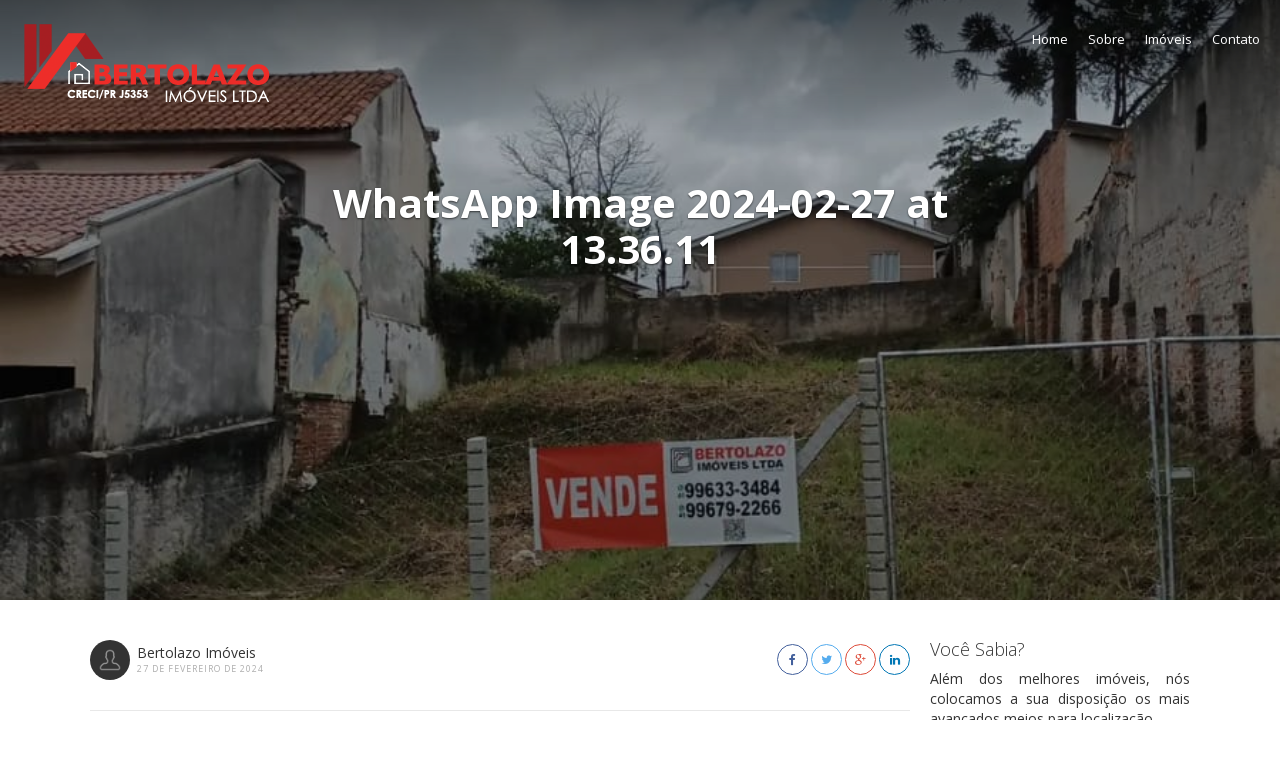

--- FILE ---
content_type: text/html; charset=UTF-8
request_url: https://bertolazo.com.br/properties/terreno-novo-mundo/whatsapp-image-2024-02-27-at-13-36-11-2/
body_size: 8025
content:
<!DOCTYPE html>
<html lang="pt-BR">
<head>
    <meta charset="UTF-8">
    <meta name="viewport" content="width=device-width, initial-scale=1.0, maximum-scale=1.0, user-scalable=0">
    <title>WhatsApp Image 2024-02-27 at 13.36.11 &#8211; Bertolazo Imóveis</title>
    <link rel="pingback" href="https://bertolazo.com.br/xmlrpc.php">
    <!--[if lt IE 9]>
        <script src="https://oss.maxcdn.com/html5shiv/3.7.2/html5shiv.min.js"></script>
        <script src="https://oss.maxcdn.com/respond/1.4.2/respond.min.js"></script>
    <![endif]-->
    <link rel="shortcut icon" href="https://bertolazo.com.br/wp-content/uploads/2017/07/Favicon-Logo.png" type="image/x-icon" />    

    <meta property="og:url" content="https://bertolazo.com.br/properties/terreno-novo-mundo/whatsapp-image-2024-02-27-at-13-36-11-2/" />
    <meta property="og:title" content="WhatsApp Image 2024-02-27 at 13.36.11" />
    <meta property="og:description" content="" />
    <meta property="og:image" content="https://bertolazo.com.br/wp-content/uploads/2024/02/WhatsApp-Image-2024-02-27-at-13.36.11-1.jpeg" />
    <link rel='dns-prefetch' href='//maps.googleapis.com' />
<link rel='dns-prefetch' href='//www.google.com' />
<link rel='dns-prefetch' href='//plus.google.com' />
<link rel='dns-prefetch' href='//fonts.googleapis.com' />
<link rel='dns-prefetch' href='//s.w.org' />
<link rel="alternate" type="application/rss+xml" title="Feed para Bertolazo Imóveis &raquo;" href="https://bertolazo.com.br/feed/" />
		<script type="text/javascript">
			window._wpemojiSettings = {"baseUrl":"https:\/\/s.w.org\/images\/core\/emoji\/12.0.0-1\/72x72\/","ext":".png","svgUrl":"https:\/\/s.w.org\/images\/core\/emoji\/12.0.0-1\/svg\/","svgExt":".svg","source":{"concatemoji":"https:\/\/bertolazo.com.br\/wp-includes\/js\/wp-emoji-release.min.js?ver=5.2"}};
			!function(a,b,c){function d(a,b){var c=String.fromCharCode;l.clearRect(0,0,k.width,k.height),l.fillText(c.apply(this,a),0,0);var d=k.toDataURL();l.clearRect(0,0,k.width,k.height),l.fillText(c.apply(this,b),0,0);var e=k.toDataURL();return d===e}function e(a){var b;if(!l||!l.fillText)return!1;switch(l.textBaseline="top",l.font="600 32px Arial",a){case"flag":return!(b=d([55356,56826,55356,56819],[55356,56826,8203,55356,56819]))&&(b=d([55356,57332,56128,56423,56128,56418,56128,56421,56128,56430,56128,56423,56128,56447],[55356,57332,8203,56128,56423,8203,56128,56418,8203,56128,56421,8203,56128,56430,8203,56128,56423,8203,56128,56447]),!b);case"emoji":return b=d([55357,56424,55356,57342,8205,55358,56605,8205,55357,56424,55356,57340],[55357,56424,55356,57342,8203,55358,56605,8203,55357,56424,55356,57340]),!b}return!1}function f(a){var c=b.createElement("script");c.src=a,c.defer=c.type="text/javascript",b.getElementsByTagName("head")[0].appendChild(c)}var g,h,i,j,k=b.createElement("canvas"),l=k.getContext&&k.getContext("2d");for(j=Array("flag","emoji"),c.supports={everything:!0,everythingExceptFlag:!0},i=0;i<j.length;i++)c.supports[j[i]]=e(j[i]),c.supports.everything=c.supports.everything&&c.supports[j[i]],"flag"!==j[i]&&(c.supports.everythingExceptFlag=c.supports.everythingExceptFlag&&c.supports[j[i]]);c.supports.everythingExceptFlag=c.supports.everythingExceptFlag&&!c.supports.flag,c.DOMReady=!1,c.readyCallback=function(){c.DOMReady=!0},c.supports.everything||(h=function(){c.readyCallback()},b.addEventListener?(b.addEventListener("DOMContentLoaded",h,!1),a.addEventListener("load",h,!1)):(a.attachEvent("onload",h),b.attachEvent("onreadystatechange",function(){"complete"===b.readyState&&c.readyCallback()})),g=c.source||{},g.concatemoji?f(g.concatemoji):g.wpemoji&&g.twemoji&&(f(g.twemoji),f(g.wpemoji)))}(window,document,window._wpemojiSettings);
		</script>
		<style type="text/css">
img.wp-smiley,
img.emoji {
	display: inline !important;
	border: none !important;
	box-shadow: none !important;
	height: 1em !important;
	width: 1em !important;
	margin: 0 .07em !important;
	vertical-align: -0.1em !important;
	background: none !important;
	padding: 0 !important;
}
</style>
	<link rel='stylesheet' id='reales_plugin_style-css'  href='https://bertolazo.com.br/wp-content/plugins/short-tax-post/css/style.css?ver=1.0' type='text/css' media='all' />
<link rel='stylesheet' id='datepicker_style-css'  href='https://bertolazo.com.br/wp-content/plugins/short-tax-post//css/datepicker.css?ver=1.0' type='text/css' media='all' />
<link rel='stylesheet' id='wp-block-library-css'  href='https://bertolazo.com.br/wp-includes/css/dist/block-library/style.min.css?ver=5.2' type='text/css' media='all' />
<link rel='stylesheet' id='open_sans-css'  href='https://fonts.googleapis.com/css?family=Open+Sans%3A400%2C300%2C700&#038;subset=latin%2Cgreek%2Cgreek-ext%2Cvietnamese%2Ccyrillic-ext%2Clatin-ext%2Ccyrillic&#038;ver=1.0' type='text/css' media='all' />
<link rel='stylesheet' id='font_awesome-css'  href='https://bertolazo.com.br/wp-content/themes/bertolazo/css/font-awesome.css?ver=1.0' type='text/css' media='all' />
<link rel='stylesheet' id='simple_line_icons-css'  href='https://bertolazo.com.br/wp-content/themes/bertolazo/css/simple-line-icons.css?ver=1.0' type='text/css' media='all' />
<link rel='stylesheet' id='jquery_ui-css'  href='https://bertolazo.com.br/wp-content/themes/bertolazo/css/jquery-ui.css?ver=1.0' type='text/css' media='all' />
<link rel='stylesheet' id='file_input-css'  href='https://bertolazo.com.br/wp-content/themes/bertolazo/css/fileinput.min.css?ver=1.0' type='text/css' media='all' />
<link rel='stylesheet' id='bootstrap_style-css'  href='https://bertolazo.com.br/wp-content/themes/bertolazo/css/bootstrap.css?ver=1.0' type='text/css' media='all' />
<link rel='stylesheet' id='datepicker-css'  href='https://bertolazo.com.br/wp-content/themes/bertolazo/css/datepicker.css?ver=1.0' type='text/css' media='all' />
<link rel='stylesheet' id='fancybox-css'  href='https://bertolazo.com.br/wp-content/themes/bertolazo/css/jquery.fancybox.css?ver=1.0' type='text/css' media='all' />
<link rel='stylesheet' id='fancybox_buttons-css'  href='https://bertolazo.com.br/wp-content/themes/bertolazo/css/jquery.fancybox-buttons.css?ver=1.0' type='text/css' media='all' />
<link rel='stylesheet' id='reales_style-css'  href='https://bertolazo.com.br/wp-content/themes/bertolazo/style.css?ver=1.0' type='text/css' media='all' />
<link rel='stylesheet' id='idx_style-css'  href='https://bertolazo.com.br/wp-content/themes/bertolazo/css/idx.css?ver=1.0' type='text/css' media='all' />
<script>if (document.location.protocol != "https:") {document.location = document.URL.replace(/^http:/i, "https:");}</script><script type='text/javascript' src='https://bertolazo.com.br/wp-includes/js/jquery/jquery.js?ver=1.12.4'></script>
<script type='text/javascript' src='https://bertolazo.com.br/wp-includes/js/jquery/jquery-migrate.min.js?ver=1.4.1'></script>
<script type='text/javascript' src='https://bertolazo.com.br/wp-includes/js/plupload/moxie.min.js?ver=1.3.5'></script>
<script type='text/javascript' src='https://bertolazo.com.br/wp-includes/js/plupload/plupload.min.js?ver=2.1.9'></script>
<script type='text/javascript'>
/* <![CDATA[ */
var pluploadL10n = {"queue_limit_exceeded":"Voc\u00ea tentou colocar um n\u00famero muito grande de arquivos na fila.","file_exceeds_size_limit":"%s ultrapassa o limite de tamanho de arquivo para envio deste site.","zero_byte_file":"Esse arquivo est\u00e1 vazio. Tente outro.","invalid_filetype":"Este tipo de arquivo n\u00e3o \u00e9 permitido por raz\u00f5es de seguran\u00e7a.","not_an_image":"Este arquivo n\u00e3o \u00e9 uma imagem. Tente outro.","image_memory_exceeded":"Mem\u00f3ria excedida. Tente um arquivo menor.","image_dimensions_exceeded":"Isto \u00e9 maior do que o tamanho m\u00e1ximo. Tente outro.","default_error":"Erro ao enviar. Tente mais tarde.","missing_upload_url":"Erro de configura\u00e7\u00e3o. Contate o administrador do servidor.","upload_limit_exceeded":"Voc\u00ea s\u00f3 pode enviar 1 arquivo.","http_error":"Erro de HTTP.","upload_failed":"O envio falhou.","big_upload_failed":"Tente enviar este arquivo com o %1$scomponente de envio de arquivos do navegador%2$s.","big_upload_queued":"%s excede o tamanho m\u00e1ximo de arquivo para envios m\u00faltiplos quando usado em seu navegador.","io_error":"Erro IO.","security_error":"Erro de seguran\u00e7a.","file_cancelled":"Arquivo cancelado.","upload_stopped":"Envio interrompido.","dismiss":"Dispensar","crunching":"Processando\u2026","deleted":"movido para a lixeira.","error_uploading":"Falha ao enviar \u201c%s\u201d."};
/* ]]> */
</script>
<script type='text/javascript' src='https://bertolazo.com.br/wp-includes/js/plupload/handlers.min.js?ver=5.2'></script>
<link rel='https://api.w.org/' href='https://bertolazo.com.br/wp-json/' />
<link rel="EditURI" type="application/rsd+xml" title="RSD" href="https://bertolazo.com.br/xmlrpc.php?rsd" />
<link rel="wlwmanifest" type="application/wlwmanifest+xml" href="https://bertolazo.com.br/wp-includes/wlwmanifest.xml" /> 
<meta name="generator" content="WordPress 5.2" />
<link rel='shortlink' href='https://bertolazo.com.br/?p=6909' />
<link rel="alternate" type="application/json+oembed" href="https://bertolazo.com.br/wp-json/oembed/1.0/embed?url=https%3A%2F%2Fbertolazo.com.br%2Fproperties%2Fterreno-novo-mundo%2Fwhatsapp-image-2024-02-27-at-13-36-11-2%2F" />
<link rel="alternate" type="text/xml+oembed" href="https://bertolazo.com.br/wp-json/oembed/1.0/embed?url=https%3A%2F%2Fbertolazo.com.br%2Fproperties%2Fterreno-novo-mundo%2Fwhatsapp-image-2024-02-27-at-13-36-11-2%2F&#038;format=xml" />
		<script>
			document.documentElement.className = document.documentElement.className.replace( 'no-js', 'js' );
		</script>
				<style>
			.no-js img.lazyload { display: none; }
			figure.wp-block-image img.lazyloading { min-width: 150px; }
							.lazyload, .lazyloading { opacity: 0; }
				.lazyloaded {
					opacity: 1;
					transition: opacity 400ms;
					transition-delay: 0ms;
				}
					</style>
		<style type='text/css'>
    .slideshowShadow {
        background-color: rgba(0,0,0,0.70) !important;
    }

        .btn-green {
            background-color: #cc0001 !important;
        }
        .btn-o.btn-green {
            background-color: transparent !important;
            color: #cc0001 !important;
            border-color: #cc0001 !important;
        }
        .no-touch .btn-o.btn-green:hover,
        .btn-o.btn-green:focus,
        .btn-o.btn-green:active,
        .btn-o.btn-green.active,
        .open > .dropdown-toggle.btn-o.btn-green {
            background-color: #cc0001 !important;
            color: #fff !important;
        }
        .text-green {
            color: #cc0001 !important;
        }
        .logo {
            background-color: #cc0001 !important;
        }
        .no-touch .userMenu ul > li > a:hover > span, .no-touch .userMenu ul > li > a:focus > span {
            color: #cc0001 !important;
        }
        .stLabel {
            background-color: #cc0001 !important;
        }
        .stArrow {
            border-top-color: #cc0001 !important;
        }
        .ui-slider .ui-slider-range {
            background-color: #cc0001 !important;
        }
        .no-touch a.card:hover h2, .no-touch div.card:hover h2 {
            color: #cc0001 !important;
        }
        .no-touch .similar a.similarProp:hover .info .name {
            color: #cc0001 !important;
        }
        .amItem.active span {
            color: #cc0001 !important;
        }
        .no-touch .propsWidget ul.propList li a:hover .info .name {
            color: #cc0001 !important;
        }
        .no-touch .agentsWidget ul.agentsList li a:hover .info .name {
            color: #cc0001 !important;
        }
        .pagination > .active > a,
        .pagination > .active > span,
        .no-touch .pagination > .active > a:hover,
        .no-touch .pagination > .active > span:hover,
        .pagination > .active > a:focus,
        .pagination > .active > span:focus {
            background-color: #cc0001 !important;
            border-color: #cc0001 !important;
        }
        .page-links > span {
            background-color: #cc0001 !important;
        }
        .progress-bar-green {
            background-color: #cc0001 !important;
        }
        .spotlight {
            background-color: #cc0001 !important;
        }
        .s-icon {
            color: #cc0001 !important;
        }
        .label-green {
            background-color: #cc0001 !important;
        }
        h2.s-main {
            color: #cc0001 !important;
        }
        .no-touch .s-menu-item:hover .s-icon {
            color: #fff !important;
        }
        .no-touch .s-menu-item:hover .s-main {
            color: #fff !important;
        }
        .no-touch .s-menu-item:hover {
            background-color: #cc0001 !important;
        }
        .no-touch .article h3 a:hover {
            color: #cc0001 !important;
        }
        .blog-pagination a {
            border: 1px solid #cc0001 !important;
            color: #cc0001 !important;
        }
        .no-touch .blog-pagination a:hover {
            color: #fff !important;;
            background-color: #cc0001 !important;
        }
        blockquote {
            border-left: 2px solid #cc0001 !important;
        }
        .no-touch .f-p-article:hover .fpna-header, .no-touch .f-n-article:hover .fpna-header {
            color: #cc0001 !important;
        }
        .comment-navigation a {
            border: 1px solid #cc0001 !important;
            color: #cc0001 !important;
        }
        .no-touch .comment-navigation a:hover {
            background-color: #cc0001 !important;
            color: #fff !important;
        }.comment-form input[type="submit"] {
            border: 1px solid #cc0001 !important;
            background-color: #cc0001 !important;
        }
        #wp-calendar tbody tr td a {
            color: #cc0001 !important;
        }
        .no-touch .content-sidebar .agentsWidget ul.agentsList li a:hover .info .name {
            color: #cc0001 !important;
        }
        .no-touch .content-sidebar .propsWidget ul.propList li a:hover .info .name {
            color: #cc0001 !important;
        }
        .datepicker td.day:hover {
            color: #cc0001 !important;
        }
        .datepicker td.active,
        .datepicker td.active:hover {
            color: #ffffff !important;
            background-color: #cc0001 !important;
        }
        .datepicker td span.active {
            color: #ffffff !important;
            background-color: #cc0001 !important;
        }
        .datepicker thead tr:first-child th:hover {
            color: #cc0001 !important;
        }
        @media screen and (max-width: 767px) {  
            #header {
                background-color: #cc0001 !important;
            }
            .logo {
                background-color: transparent !important;
            }
        }
        .no-touch #dsidx-listings .dsidx-primary-data .dsidx-address a:hover {
            color: #cc0001 !important;
        }
        .no-touch ul.dsidx-list.dsidx-panel li a:hover {
            color: #cc0001 !important;
        }
        .no-touch div.dsidx-results-widget .dsidx-slideshow-control:hover {
            background-color: #cc0001 !important;
            color: #fff !important;
        }
        .no-touch div.dsidx-results-widget h4 a:hover {
            color: #cc0001 !important;
        }
        .no-touch .dsidx-widget-single-listing h3.widget-title a:hover {
            color: #cc0001 !important;
        }
        .no-touch .dsidx-prop-summary .dsidx-prop-title a:hover {
            color: #cc0001 !important;
        }
        .no-touch h4.dsidx-address a:hover {
            color: #cc0001 !important;
        }
        .no-touch .properties-list-item-details h2 a:hover {
            color: #cc0001 !important;
        }
        .content-sidebar .price-plan-title.active {
            background-color: #cc0001 !important;
        }
    
        .no-touch .btn-green:hover,
        .btn-green:focus,
        .btn-green:active,
        .btn-green.active,
        .open > .dropdown-toggle.btn-green {
            background-color: #a51e22 !important;
            color: #fff !important;
        }
        .no-touch a.text-green:hover {
            color: #a51e22 !important;
        }
        .no-touch a.bg-green:hover {
            background-color: #a51e22 !important;
        }
        .comment-form input[type="submit"]:hover {
            background-color: #a51e22 !important;
            border: 1px solid #a51e22 !important;
        }
        .footer-nav .searchform input[type="submit"] {
            background-color: #a51e22 !important;
        }
        .content-sidebar .searchform input[type="submit"] {
            background-color: #a51e22 !important;
        }
        .datepicker td.active:hover,
        .datepicker td.active:hover:hover,
        .datepicker td.active:focus,
        .datepicker td.active:hover:focus,
        .datepicker td.active:active,
        .datepicker td.active:hover:active,
        .datepicker td.active.active,
        .datepicker td.active:hover.active,
        .datepicker td.active.disabled,
        .datepicker td.active:hover.disabled,
        .datepicker td.active[disabled],
        .datepicker td.active:hover[disabled] {
            color: #ffffff !important;
            background-color: #a51e22 !important;
        }
        .datepicker td.active:active,
        .datepicker td.active:hover:active,
        .datepicker td.active.active,
        .datepicker td.active:hover.active {
            background-color: #a51e22 \9 !important;
        }
        .datepicker td span.active:hover,
        .datepicker td span.active:focus,
        .datepicker td span.active:active,
        .datepicker td span.active.active,
        .datepicker td span.active.disabled,
        .datepicker td span.active[disabled] {
            color: #ffffff !important;
            background-color: #a51e22 !important;
        }
        .datepicker td span.active:active,
        .datepicker td span.active.active {
            background-color: #a51e22 \9 !important;
        }
    
        #leftSide {
            background-color: #666666 !important;
        }
    
        .leftNav > div > ul > li > a {
            color: #ffffff !important;
        }
        .expanded .leftNav > ul > li.onTap > a {
            color: #ffffff !important;
        }
        @media screen and (max-width: 767px) {  
            .searchIcon {
                color: #ffffff !important;
            }
            .search input::-webkit-input-placeholder {
                color: #ffffff !important;
            }
            .search input:-moz-placeholder {
                color: #ffffff !important;
            }
            .search input::-moz-placeholder {
                color: #ffffff !important;
            }
            .search input:-ms-input-placeholder {
                color: #ffffff !important;
            }
        }
    
        .leftNav > div > ul > li > ul > li > a {
            color: #96adac !important;
        }
        .no-touch .leftNav > div > ul > li:hover > ul > li > a, .leftNav > div > ul > li.onTap > ul > li > a {
            color: #96adac !important;
            /* background-color: #132120; */
        }
    
        .no-touch .leftNav > div > ul > li:hover > a, .leftNav > div > ul > li.onTap > a {
            background-color: #cc0001 !important;
            color: #fff !important;
        }
        .expanded .leftNav > ul > li.active > a {
            background-color: #cc0001 !important;
            color: #fff !important;
        }
    
        .leftNav > div > ul > li > ul {
            background-color: #132120 !important;
        }
        .no-touch .leftNav > div > ul > li > ul {
            background-color: #132120 !important;
        }
        .no-touch .leftNav > div > ul > li:hover > ul > li > a, .leftNav > div > ul > li.onTap > ul > li > a {
            /* color: #96adac; */
            background-color: #132120 !important;
        }
        @media screen and (max-width: 767px) {  
            .leftNav .search {
                background-color: #132120 !important;
            }
            .search input {
                background-color: #132120 !important;
                color: #fff !important;
            }
        }
    
        .no-touch .leftNav > div > ul > li > ul > li > a:hover {
            color: #fff !important;
            background-color: #05635e !important;
        }
    
        @media screen and (max-width: 767px) {
            .no-touch a.mapHandler:hover {
                color: #c6e4e3 !important;
            }
            .no-touch #header a.userHandler:hover {
                color: #c6e4e3 !important;
            }
            .no-touch #header a.navHandler:hover {
                color: #c6e4e3 !important;
            }
        }
    
        .home-footer {
            background-color: #333333 !important;
        }
    
        .footer-header {
            color: #c6e4e3 !important;
        }
    
        .propType {
            background-color: #eab134 !important;
        }
        .figType {
            background-color: #eab134 !important;
        }
        .similar a.similarProp .info .price .badge {
            background-color: #eab134 !important;
        }
        .propWidget-1 .fig .figType {
            background-color: #eab134 !important;
        }
        .propWidget-2 .fig .figType {
            background-color: #eab134 !important;
        }
        .propWidget-3 .priceCap .type {
            background-color: #eab134 !important;
        }
        .propsWidget ul.propList li a .info .price .badge {
            background-color: #eab134 !important;
        }
        .label-yellow {
            background-color: #eab134 !important;
        }
    
        .propWidget-2 .fig .featured-label .featured-label-content {
            background-color: #ea3d36 !important;
        }
        .propWidget-2 .fig .featured-label .featured-label-left {
            border-color: transparent transparent #ea3d36 transparent !important;
        }
        .propWidget-2 .fig .featured-label .featured-label-right {
            border-color: transparent transparent transparent #ea3d36 !important;
        }
        .figure .featured-label .featured-label-content {
            background-color: #ea3d36 !important;
        }
        .figure .featured-label .featured-label-left {
            border-color: transparent transparent #ea3d36 transparent !important;
        }
        .figure .featured-label .featured-label-right {
            border-color: transparent transparent transparent #ea3d36 !important;
        }
        .propImg .featured-label .featured-label-content {
            background-color: #ea3d36 !important;
        }
        .propImg .featured-label .featured-label-left {
            border-color: transparent transparent #ea3d36 transparent !important;
        }
        .propImg .featured-label .featured-label-right {
            border-color: transparent transparent transparent #ea3d36 !important;
        }
        .propsWidget ul.propList li a .image .featured-label .featured-label-content {
            background-color: #ea3d36 !important;
        }
        .propsWidget ul.propList li a .image .featured-label .featured-label-left {
            border-color: transparent transparent #ea3d36 transparent !important;
        }
        .propsWidget ul.propList li a .image .featured-label .featured-label-right {
            border-color: transparent transparent transparent #ea3d36 !important;
        }
        .propImg .featured-label .featured-label-right {
            border-color: transparent transparent transparent #ea3d36 !important;
        }
        .similar a.similarProp .featured-label .featured-label-content {
            background-color: #ea3d36 !important;
        }
        .similar a.similarProp .featured-label .featured-label-left {
            border-color: transparent transparent #ea3d36 transparent !important;
        }
        .similar a.similarProp .featured-label .featured-label-right {
            border-color: transparent transparent transparent #ea3d36 !important;
        }
        .single-featured {
            background-color: #ea3d36 !important;
        }
    
        .favLink .addFav, .favLink .addedFav, .favLink .noSigned {
            color: #ea3d36 !important;
        }
        .no-touch .favLink a.addFav:hover span, .no-touch .favLink a.noSigned:hover span {
            color: #ea3d36 !important;
        }
    
        .figStatus {
            background-color: #ea3d36 !important;
        }
    </style><style type='text/css'>.home-logo img {
  max-height: 94px;
  width: 256px;
}</style><style type="text/css" media="screen">
                html { margin-top: 0px !important; }
                * html body { margin-top: 0px !important; }
                </style></head>


<body data-rsssl=1 class="attachment attachment-template-default single single-attachment postid-6909 attachmentid-6909 attachment-jpeg no-transition">

    <div id="carouselBlog" class="carousel slide featured" data-ride="carousel">
    <div class="carousel-inner">
        <div class="item active" style="background-image: url(https://bertolazo.com.br/wp-content/uploads/2024/02/WhatsApp-Image-2024-02-27-at-13.36.11-1.jpeg)">
            <div class="container">
                <div class="carousel-caption">
                    <div class="carousel-title">
                                            </div>
                    <div class="caption-title">WhatsApp Image 2024-02-27 at 13.36.11</div>
                    <div class="p-n-articles row">
                        <div class="p-article col-xs-6">
                                                    </div>
                        <div class="n-article col-xs-6">
                                                    </div>
                        <div class="clearfix"></div>
                    </div>
                </div>
            </div>
        </div>
    </div>
</div><div class="home-header">
    <div class="home-logo osLight">
        <a href="https://bertolazo.com.br/">
            <img  alt="Bertolazo Imóveis" data-src="https://bertolazo.com.br/wp-content/uploads/2017/07/Logo-Header-Branca.png" class="lazyload" src="[data-uri]" /><noscript><img src="https://bertolazo.com.br/wp-content/uploads/2017/07/Logo-Header-Branca.png" alt="Bertolazo Imóveis"/></noscript>        </a>
    </div>
        <a href="javascript:void(0);" class="top-navHandler visible-xs"><span class="fa fa-bars"></span></a>
    <div class="top-nav">
        <div class="menu-menu-container"><ul id="menu-menu" class="menu"><li id="menu-item-1054" class="menu-item menu-item-type-post_type menu-item-object-page menu-item-home menu-item-1054"><a href="https://bertolazo.com.br/">Home</a></li>
<li id="menu-item-1055" class="menu-item menu-item-type-post_type menu-item-object-page menu-item-1055"><a href="https://bertolazo.com.br/sobre/">Sobre</a></li>
<li id="menu-item-1053" class="menu-item menu-item-type-post_type menu-item-object-page menu-item-1053"><a href="https://bertolazo.com.br/imoveis/">Imóveis</a></li>
<li id="menu-item-1061" class="menu-item menu-item-type-post_type menu-item-object-page menu-item-1061"><a href="https://bertolazo.com.br/contato/">Contato</a></li>
</ul></div>    </div>
</div>
    </div>

    
<div id="" class="page-wrapper">
    <div class="page-content">
        <div class="row">
                        <div class="col-xs-12 col-sm-12 col-md-9 col-lg-9">
                
                    
                    <div class="post-top">
                        <div class="post-author">
                            <img  alt="Bertolazo Imóveis" data-src="https://bertolazo.com.br/wp-content/themes/bertolazo/images/avatar.png" class="lazyload" src="[data-uri]"><noscript><img src="https://bertolazo.com.br/wp-content/themes/bertolazo/images/avatar.png" alt="Bertolazo Imóveis"></noscript>
                            <div class="pa-user">
                                <div class="pa-name">Bertolazo Imóveis</div>
                                <div class="pa-title">27 de fevereiro de 2024</div>
                            </div>
                            <div class="clearfix"></div>
                        </div>
                        <div class="post-share">
                            <div class="ps-social">
                                <a href="https://www.facebook.com/sharer/sharer.php?u=https://bertolazo.com.br/properties/terreno-novo-mundo/whatsapp-image-2024-02-27-at-13-36-11-2/"
                                    onclick="javascript:window.open(this.href, '', 'menubar=no,toolbar=no,resizable=yes,scrollbars=yes,height=300,width=600');return false;"
                                    target="_blank" title="Share on Facebook" class="btn btn-sm btn-icon btn-round btn-o btn-facebook">
                                    <span class="fa fa-facebook"></span>
                                </a>
                                <a href="https://twitter.com/share?url=https://bertolazo.com.br/properties/terreno-novo-mundo/whatsapp-image-2024-02-27-at-13-36-11-2/&amp;text=WhatsApp+Image+2024-02-27+at+13.36.11"
                                    onclick="javascript:window.open(this.href, '', 'menubar=no,toolbar=no,resizable=yes,scrollbars=yes,height=300,width=600');return false;"
                                    target="_blank" title="Share on Twitter" class="btn btn-sm btn-icon btn-round btn-o btn-twitter">
                                    <span class="fa fa-twitter"></span>
                                </a>
                                <a href="https://plus.google.com/share?url=https://bertolazo.com.br/properties/terreno-novo-mundo/whatsapp-image-2024-02-27-at-13-36-11-2/"
                                    onclick="javascript:window.open(this.href, '', 'menubar=no,toolbar=no,resizable=yes,scrollbars=yes,height=350,width=480');return false;"
                                    target="_blank" title="Share on Google+" class="btn btn-sm btn-icon btn-round btn-o btn-google">
                                    <span class="fa fa-google-plus"></span>
                                </a>
                                <a href="http://www.linkedin.com/shareArticle?mini=true&url=https://bertolazo.com.br/properties/terreno-novo-mundo/whatsapp-image-2024-02-27-at-13-36-11-2/&title=WhatsApp+Image+2024-02-27+at+13.36.11" 
                                    target="_blank" title="Share on LinkedIn" class="btn btn-sm btn-icon btn-round btn-o btn-linkedin">
                                    <span class="fa fa-linkedin"></span>
                                </a>
                            </div>
                        </div>
                        <div class="clearfix"></div>
                    </div>

                    <div id="post-6909" class="post-6909 attachment type-attachment status-inherit hentry">
                        <div class="entry-content">
                            <p class="attachment"><a href='https://bertolazo.com.br/wp-content/uploads/2024/02/WhatsApp-Image-2024-02-27-at-13.36.11-1.jpeg'><img width="169" height="300"   alt="" data-srcset="https://bertolazo.com.br/wp-content/uploads/2024/02/WhatsApp-Image-2024-02-27-at-13.36.11-1-169x300.jpeg 169w, https://bertolazo.com.br/wp-content/uploads/2024/02/WhatsApp-Image-2024-02-27-at-13.36.11-1-768x1366.jpeg 768w, https://bertolazo.com.br/wp-content/uploads/2024/02/WhatsApp-Image-2024-02-27-at-13.36.11-1-576x1024.jpeg 576w, https://bertolazo.com.br/wp-content/uploads/2024/02/WhatsApp-Image-2024-02-27-at-13.36.11-1.jpeg 899w"  data-src="https://bertolazo.com.br/wp-content/uploads/2024/02/WhatsApp-Image-2024-02-27-at-13.36.11-1-169x300.jpeg" data-sizes="(max-width: 169px) 100vw, 169px" class="attachment-medium size-medium lazyload" src="[data-uri]" /><noscript><img width="169" height="300" src="https://bertolazo.com.br/wp-content/uploads/2024/02/WhatsApp-Image-2024-02-27-at-13.36.11-1-169x300.jpeg" class="attachment-medium size-medium" alt="" srcset="https://bertolazo.com.br/wp-content/uploads/2024/02/WhatsApp-Image-2024-02-27-at-13.36.11-1-169x300.jpeg 169w, https://bertolazo.com.br/wp-content/uploads/2024/02/WhatsApp-Image-2024-02-27-at-13.36.11-1-768x1366.jpeg 768w, https://bertolazo.com.br/wp-content/uploads/2024/02/WhatsApp-Image-2024-02-27-at-13.36.11-1-576x1024.jpeg 576w, https://bertolazo.com.br/wp-content/uploads/2024/02/WhatsApp-Image-2024-02-27-at-13.36.11-1.jpeg 899w" sizes="(max-width: 169px) 100vw, 169px" /></noscript></a></p>
                            <div class="clearfix"></div>
                                                    </div>
                    </div>

                    
                    <div class="f-pn-articles">
                        <a href="" class="f-p-article">
                                                    </a>
                        <a href="" class="f-n-article">
                                                    </a>
                        <div class="clearfix"></div>
                    </div>

                    
                                </div>
                            <div class="col-xs-12 col-sm-12 col-md-3 col-lg-3">
                    
<div class="content-sidebar">
    <ul class="sidebar-list">
        <li id="text-2" class="widget-container widget_text"><h3 class="osLight sidebar-header">Você Sabia?</h3>			<div class="textwidget"><div style="text-align: justify;">Além dos melhores imóveis, nós colocamos a sua disposição os mais avançados meios para localização<br />
das melhores oportunidades. Utilize a <a href="https://bertolazo.com.br/imoveis/">ferramenta de busca</a> em nosso site e aproveite!!!</div>
</div>
		</li><li id="media_image-2" class="widget-container widget_media_image"><img width="256" height="94"   alt="" style="max-width: 100%; height: auto;" data-src="https://bertolazo.com.br/wp-content/uploads/2017/07/Logo-Header-Final.png" class="image wp-image-1029  attachment-full size-full lazyload" src="[data-uri]" /><noscript><img width="256" height="94" src="https://bertolazo.com.br/wp-content/uploads/2017/07/Logo-Header-Final.png" class="image wp-image-1029  attachment-full size-full" alt="" style="max-width: 100%; height: auto;" /></noscript></li>    </ul>
</div>
                </div>
                    </div>
    </div>
</div>


    <div class="home-footer">
        <div class="page-wrapper">
            <div class="row">
                            </div>
                            <div class="copyright">Bertolazo Imóveis - Tel.: (41) 3030-6131 - (41) 9 9633-3484 | 9 9679-2266</div>
                    </div>
    </div>

    <script type='text/javascript' src='https://bertolazo.com.br/wp-content/plugins/short-tax-post//js/jquery-ui.min.js?ver=1.0'></script>
<script type='text/javascript' src='https://maps.googleapis.com/maps/api/js?key=AIzaSyBq7zIOYuEB4fljZ9WePqyugj5eyoH5a0Y&#038;libraries=places&#038;ver=1.0'></script>
<script type='text/javascript' src='https://bertolazo.com.br/wp-content/plugins/short-tax-post//js/bootstrap-datepicker.js?ver=1.0'></script>
<script type='text/javascript'>
/* <![CDATA[ */
var property_vars = {"admin_url":"https:\/\/bertolazo.com.br\/wp-admin\/","theme_url":"https:\/\/bertolazo.com.br\/wp-content\/themes\/bertolazo","plugins_url":"https:\/\/bertolazo.com.br\/wp-content\/plugins\/short-tax-post\/\/images\/","browse_text":"Browse...","delete_photo":"Delete","gallery_title":"Property photo gallery","gallery_btn":"Insert Photos","floorplans_title":"Property floor plans","floorplans_btn":"Insert Plans","default_lat":"-25.428984","default_lng":"-49.267164"};
/* ]]> */
</script>
<script type='text/javascript' src='https://bertolazo.com.br/wp-content/plugins/short-tax-post//js/property.js?ver=1.0'></script>
<script type='text/javascript'>
/* <![CDATA[ */
var agent_vars = {"admin_url":"https:\/\/bertolazo.com.br\/wp-admin\/","theme_url":"https:\/\/bertolazo.com.br\/wp-content\/themes\/bertolazo","browse_text":"Browse..."};
/* ]]> */
</script>
<script type='text/javascript' src='https://bertolazo.com.br/wp-content/plugins/short-tax-post//js/agent.js?ver=1.0'></script>
<script type='text/javascript'>
/* <![CDATA[ */
var testimonials_vars = {"admin_url":"https:\/\/bertolazo.com.br\/wp-admin\/","theme_url":"https:\/\/bertolazo.com.br\/wp-content\/themes\/bertolazo","browse_text":"Browse..."};
/* ]]> */
</script>
<script type='text/javascript' src='https://bertolazo.com.br/wp-content/plugins/short-tax-post//js/testimonials.js?ver=1.0'></script>
<script type='text/javascript' src='https://bertolazo.com.br/wp-content/plugins/wp-smushit/app/assets/js/smush-lazy-load.min.js?ver=3.6.3'></script>
<script type='text/javascript'>
lazySizes.cfg.nativeLoading={setLoadingAttribute:false,disableListeners:{scroll:true}};lazySizes.init();
</script>
<script type='text/javascript' src='https://bertolazo.com.br/wp-content/themes/bertolazo/js/jquery.placeholder.js?ver=1.0'></script>
<script type='text/javascript' src='https://bertolazo.com.br/wp-content/themes/bertolazo/js/bootstrap.js?ver=1.0'></script>
<script type='text/javascript' src='https://bertolazo.com.br/wp-content/themes/bertolazo/js/jquery.touchSwipe.min.js?ver=1.0'></script>
<script type='text/javascript' src='https://bertolazo.com.br/wp-content/themes/bertolazo/js/jquery-ui-touch-punch.js?ver=1.0'></script>
<script type='text/javascript' src='https://bertolazo.com.br/wp-content/themes/bertolazo/js/jquery.slimscroll.min.js?ver=1.0'></script>
<script type='text/javascript' src='https://bertolazo.com.br/wp-content/themes/bertolazo/js/markerclusterer.js?ver=1.0'></script>
<script type='text/javascript' src='https://bertolazo.com.br/wp-content/themes/bertolazo/js/bootstrap-datepicker.js?ver=1.0'></script>
<script type='text/javascript' src='https://www.google.com/recaptcha/api.js?ver=1.0'></script>
<script type='text/javascript' src='https://bertolazo.com.br/wp-content/themes/bertolazo/js/spiderfier.js?ver=1.0'></script>
<script type='text/javascript' src='https://plus.google.com/js/client:platform.js?ver=1.0'></script>
<script type='text/javascript' src='https://bertolazo.com.br/wp-content/themes/bertolazo/js/infobox.js?ver=1.0'></script>
<script type='text/javascript' src='https://bertolazo.com.br/wp-content/themes/bertolazo/js/fileinput.min.js?ver=1.0'></script>
<script type='text/javascript' src='https://bertolazo.com.br/wp-content/themes/bertolazo/js/image-scale.min.js?ver=1.0'></script>
<script type='text/javascript' src='https://bertolazo.com.br/wp-content/themes/bertolazo/js/jquery.fancybox.js?ver=2.1.5'></script>
<script type='text/javascript'>
/* <![CDATA[ */
var services_vars = {"admin_url":"https:\/\/bertolazo.com.br\/wp-admin\/","ajaxurl":"https:\/\/bertolazo.com.br\/wp-admin\/admin-ajax.php","signin_redirect":"https:\/\/bertolazo.com.br","theme_url":"https:\/\/bertolazo.com.br\/wp-content\/themes\/bertolazo","signup_loading":"Sending...","signup_text":"Sign Up","signin_loading":"Sending...","signin_text":"Sign In","forgot_loading":"Sending...","forgot_text":"Get New Password","reset_pass_loading":"Sending...","reset_pass_text":"Reset Password","fb_login_loading":"Sending...","fb_login_text":"Sign In with Facebook","fb_login_error":"Login cancelled or not fully authorized!","google_signin_loading":"Sending...","google_signin_text":"Sign In with Google","google_signin_error":"Signin cancelled or not fully authorized!","search_id":"","search_keywords":"","search_country":"","search_state":"","search_city":"","search_category":"0","search_type":"0","search_min_price":"","search_max_price":"","search_lat":"-25.428984","search_lng":"-49.267164","search_bedrooms":"","search_bathrooms":"","search_neighborhood":"","search_min_area":"","search_max_area":"","featured":"","search_unit":"m\u00b2","search_amenities":[],"search_custom_fields":[{"name":"cdigo_do_imvel","value":"","compare":"","type":"text_field"}],"sort":"newest","default_lat":"-25.428984","default_lng":"-49.267164","zoom":"17","infobox_close_btn":"Fechar","infobox_view_btn":"Visualizar","page":"0","post_id":"6909","user_id":"0","update_property":"Update Property","marker_color":"#cc0001","saving_property":"Salvando Im\u00f3vel...","deleting_property":"Deleting Property...","please_wait":"Please wait...","featuring_property":"Setting Property as Featured...","home_redirect":"https:\/\/bertolazo.com.br","list_redirect":"https:\/\/bertolazo.com.br\/my-properties\/","send_message":"Enviar Mensagem","sending_message":"Enviando Mensagem...","submit":"Submit","sending_report":"Enviar","save":"Salvar","saving":"Salvando...","updating_profile":"Updating Profile...","use_captcha":"","use_submit_captcha":"","gmaps_style":"","loading_searches":"Loading Searches List...","no_searches":"Searches list empty.","transportations_title":"Clique para ver as esta\u00e7\u00f5es de transporte","supermarkets_title":"Clique para ver os supermercados","schools_title":"Clique para ver as escolas","libraries_title":"Clique para ver as bibliotecas","pharmacies_title":"Clique para ver as farm\u00e1cias","hospitals_title":"Clique para ver os hospitais","account_redirect":"https:\/\/bertolazo.com.br\/account-settings\/","user_logged_in":"0","user_is_agent":"0"};
/* ]]> */
</script>
<script type='text/javascript' src='https://bertolazo.com.br/wp-content/themes/bertolazo/js/services.js?ver=1.0'></script>
<script type='text/javascript'>
/* <![CDATA[ */
var main_vars = {"no_city":"Please set location","max_price":"10000","max_area":"25000","currency":"R$","currency_pos":"before","unit":"m\u00b2","search_placeholder":"Search for...","top_admin_menu":"","idx_search_location":"Location","idx_search_category":"Categoria","idx_search_price_min":"Pre\u00e7o M\u00ednimo","idx_search_price_max":"Pre\u00e7o M\u00e1ximo","idx_search_beds":"Quartos","idx_search_baths":"Banheiros","idx_advanced_search":"Busca Avan\u00e7ada","idx_advanced_filter":"Mostrar op\u00e7\u00f5es de pesquisa avan\u00e7ada","idx_advanced_filter_hide":"Ocultar op\u00e7\u00f5es de pesquisa avan\u00e7ada"};
/* ]]> */
</script>
<script type='text/javascript' src='https://bertolazo.com.br/wp-content/themes/bertolazo/js/main.js?ver=1.0'></script>
<script type='text/javascript'>
/* <![CDATA[ */
var ajax_vars = {"ajaxurl":"https:\/\/bertolazo.com.br\/wp-admin\/admin-ajax.php","nonce":"bef55b220d","remove":"2269b8f2e5","number":"1","upload_enabled":"1","confirmMsg":"Are you sure you want to delete this?","plupload":{"runtimes":"html5,flash,html4","browse_button":"aaiu-uploader","container":"aaiu-upload-container","file_data_name":"aaiu_upload_file","max_file_size":"100000000b","max_files":"15","url":"https:\/\/bertolazo.com.br\/wp-admin\/admin-ajax.php?action=reales_upload&nonce=dc1fa6462f","flash_swf_url":"https:\/\/bertolazo.com.br\/wp-includes\/js\/plupload\/plupload.flash.swf","filters":[{"title":"Allowed Files","extensions":"jpg,jpeg,gif,png"}],"multipart":true,"urlstream_upload":true}};
/* ]]> */
</script>
<script type='text/javascript' src='https://bertolazo.com.br/wp-content/themes/bertolazo/js/ajax-upload.js?ver=1.0'></script>
<script type='text/javascript'>
/* <![CDATA[ */
var ajax_vars = {"ajaxurl":"https:\/\/bertolazo.com.br\/wp-admin\/admin-ajax.php","nonce":"a6c1c07871","remove":"902093c6e8","number":"1","upload_enabled":"1","confirmMsg":"Are you sure you want to delete this?","plupload":{"runtimes":"html5,flash,html4","browse_button":"aaiu-uploader-plans","container":"aaiu-upload-container-plans","file_data_name":"aaiu_upload_file_plans","max_file_size":"100000000b","max_files":"15","url":"https:\/\/bertolazo.com.br\/wp-admin\/admin-ajax.php?action=reales_upload_plans&nonce=dc1fa6462f","flash_swf_url":"https:\/\/bertolazo.com.br\/wp-includes\/js\/plupload\/plupload.flash.swf","filters":[{"title":"Allowed Files","extensions":"jpg,jpeg,gif,png"}],"multipart":true,"urlstream_upload":true}};
/* ]]> */
</script>
<script type='text/javascript' src='https://bertolazo.com.br/wp-content/themes/bertolazo/js/plans-ajax-upload.js?ver=1.0'></script>
<script type='text/javascript' src='https://bertolazo.com.br/wp-includes/js/wp-embed.min.js?ver=5.2'></script>
</body>
</html>